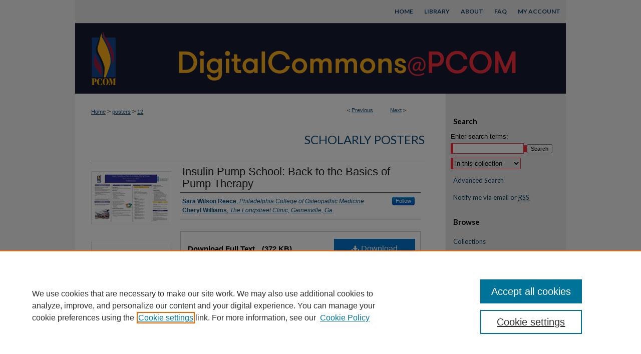

--- FILE ---
content_type: text/html; charset=UTF-8
request_url: https://digitalcommons.pcom.edu/posters/12/
body_size: 8840
content:

<!DOCTYPE html>
<html lang="en">
<head><!-- inj yui3-seed: --><script type='text/javascript' src='//cdnjs.cloudflare.com/ajax/libs/yui/3.6.0/yui/yui-min.js'></script><script type='text/javascript' src='//ajax.googleapis.com/ajax/libs/jquery/1.10.2/jquery.min.js'></script><!-- Adobe Analytics --><script type='text/javascript' src='https://assets.adobedtm.com/4a848ae9611a/d0e96722185b/launch-d525bb0064d8.min.js'></script><script type='text/javascript' src=/assets/nr_browser_production.js></script>

<!-- def.1 -->
<meta charset="utf-8">
<meta name="viewport" content="width=device-width">
<title>
"Insulin Pump School: Back to the Basics of Pump Therapy" by Sara Wilson Reece and Cheryl Williams
 </title>


<!-- FILE article_meta-tags.inc --><!-- FILE: /srv/sequoia/main/data/assets/site/article_meta-tags.inc -->
<meta itemprop="name" content="Insulin Pump School: Back to the Basics of Pump Therapy">
<meta property="og:title" content="Insulin Pump School: Back to the Basics of Pump Therapy">
<meta name="twitter:title" content="Insulin Pump School: Back to the Basics of Pump Therapy">
<meta property="article:author" content="Sara Wilson Reece">
<meta name="author" content="Sara Wilson Reece">
<meta property="article:author" content="Cheryl Williams">
<meta name="author" content="Cheryl Williams">
<meta name="robots" content="noodp, noydir">
<meta name="description" content="The Longstreet Clinic (TLC), P.C. is a regional multidisciplinary physician practice. The Internal Medicine (IM) and Family Medicine (FM) departments are located in Gainesville and Oakwood (Hall County), Georgia. • Hall County is located in Northeast Georgia 50 miles northeast of Atlanta. It lies at the southern edge of the Chattahoochee National Forest and the foothills of the Blue Ridge Mountains. The population of Hall County is approximately 187,700. • Diabetes Education and Medical Nutritional Therapy department provides diabetes education and management services for IM and FM patients with diabetes. • Team of CDEs: RN, RD, PharmD • RN and PharmD are Certified Pump Trainers • Statistics • 20% of total IM and FM patients have diagnosis of diabetes. • 47% of patients with diabetes on insulin therapy. • 3% of patients on insulin therapy are on insulin pump therapy. • After a few insulin pump patients had severe hypoglycemic episodes while driving, the need for review of insulin pump survival skills was identified in order to prevent possible future incidents">
<meta itemprop="description" content="The Longstreet Clinic (TLC), P.C. is a regional multidisciplinary physician practice. The Internal Medicine (IM) and Family Medicine (FM) departments are located in Gainesville and Oakwood (Hall County), Georgia. • Hall County is located in Northeast Georgia 50 miles northeast of Atlanta. It lies at the southern edge of the Chattahoochee National Forest and the foothills of the Blue Ridge Mountains. The population of Hall County is approximately 187,700. • Diabetes Education and Medical Nutritional Therapy department provides diabetes education and management services for IM and FM patients with diabetes. • Team of CDEs: RN, RD, PharmD • RN and PharmD are Certified Pump Trainers • Statistics • 20% of total IM and FM patients have diagnosis of diabetes. • 47% of patients with diabetes on insulin therapy. • 3% of patients on insulin therapy are on insulin pump therapy. • After a few insulin pump patients had severe hypoglycemic episodes while driving, the need for review of insulin pump survival skills was identified in order to prevent possible future incidents">
<meta name="twitter:description" content="The Longstreet Clinic (TLC), P.C. is a regional multidisciplinary physician practice. The Internal Medicine (IM) and Family Medicine (FM) departments are located in Gainesville and Oakwood (Hall County), Georgia. • Hall County is located in Northeast Georgia 50 miles northeast of Atlanta. It lies at the southern edge of the Chattahoochee National Forest and the foothills of the Blue Ridge Mountains. The population of Hall County is approximately 187,700. • Diabetes Education and Medical Nutritional Therapy department provides diabetes education and management services for IM and FM patients with diabetes. • Team of CDEs: RN, RD, PharmD • RN and PharmD are Certified Pump Trainers • Statistics • 20% of total IM and FM patients have diagnosis of diabetes. • 47% of patients with diabetes on insulin therapy. • 3% of patients on insulin therapy are on insulin pump therapy. • After a few insulin pump patients had severe hypoglycemic episodes while driving, the need for review of insulin pump survival skills was identified in order to prevent possible future incidents">
<meta property="og:description" content="The Longstreet Clinic (TLC), P.C. is a regional multidisciplinary physician practice. The Internal Medicine (IM) and Family Medicine (FM) departments are located in Gainesville and Oakwood (Hall County), Georgia. • Hall County is located in Northeast Georgia 50 miles northeast of Atlanta. It lies at the southern edge of the Chattahoochee National Forest and the foothills of the Blue Ridge Mountains. The population of Hall County is approximately 187,700. • Diabetes Education and Medical Nutritional Therapy department provides diabetes education and management services for IM and FM patients with diabetes. • Team of CDEs: RN, RD, PharmD • RN and PharmD are Certified Pump Trainers • Statistics • 20% of total IM and FM patients have diagnosis of diabetes. • 47% of patients with diabetes on insulin therapy. • 3% of patients on insulin therapy are on insulin pump therapy. • After a few insulin pump patients had severe hypoglycemic episodes while driving, the need for review of insulin pump survival skills was identified in order to prevent possible future incidents">
<meta name="keywords" content="insulin pump">
<meta itemprop="image" content="https://digitalcommons.pcom.edu/posters/1012/preview.jpg">
<meta name="twitter:image:src" content="https://digitalcommons.pcom.edu/posters/1012/preview.jpg">
<meta property="og:image" content="https://digitalcommons.pcom.edu/posters/1012/preview.jpg">
<meta property="og:image:alt" content="Cover image for Insulin Pump School: Back to the Basics of Pump Therapy">
<meta name="bepress_citation_author" content="Reece, Sara Wilson">
<meta name="bepress_citation_author_institution" content="Philadelphia College of Osteopathic Medicine">
<meta name="bepress_citation_author" content="Williams, Cheryl">
<meta name="bepress_citation_author_institution" content="The Longstreet Clinic, Gainesville, Ga.">
<meta name="bepress_citation_title" content="Insulin Pump School: Back to the Basics of Pump Therapy">
<meta name="bepress_citation_date" content="2012">
<!-- FILE: /srv/sequoia/main/data/assets/site/ir_download_link.inc -->
<!-- FILE: /srv/sequoia/main/data/assets/site/article_meta-tags.inc (cont) -->
<meta name="bepress_citation_pdf_url" content="https://digitalcommons.pcom.edu/cgi/viewcontent.cgi?article=1012&amp;context=posters">
<meta name="bepress_citation_abstract_html_url" content="https://digitalcommons.pcom.edu/posters/12">
<meta name="bepress_citation_online_date" content="2014/3/14">
<meta name="viewport" content="width=device-width">
<!-- Additional Twitter data -->
<meta name="twitter:card" content="summary">
<!-- Additional Open Graph data -->
<meta property="og:type" content="article">
<meta property="og:url" content="https://digitalcommons.pcom.edu/posters/12">
<meta property="og:site_name" content="DigitalCommons@PCOM">


<!-- Amplitude -->
<script type="text/javascript">
(function(e,t){var n=e.amplitude||{_q:[],_iq:{}};var r=t.createElement("script")
;r.type="text/javascript";r.async=true
;r.src="https://cdn.amplitude.com/libs/amplitude-4.5.2-min.gz.js"
;r.integrity="5ceGNbvkytO+PTI82JRl6GwJjVCw6k79kP4le5L5/m0Zny1P7taAF6YVvC4z4Pgj"
;r.onload=function(){if(e.amplitude.runQueuedFunctions){
e.amplitude.runQueuedFunctions()}else{
console.log("[Amplitude] Error: could not load SDK")}}
;var i=t.getElementsByTagName("script")[0];i.parentNode.insertBefore(r,i)
;function s(e,t){e.prototype[t]=function(){
this._q.push([t].concat(Array.prototype.slice.call(arguments,0)));return this}}
var o=function(){this._q=[];return this}
;var a=["add","append","clearAll","prepend","set","setOnce","unset"]
;for(var u=0;u<a.length;u++){s(o,a[u])}n.Identify=o;var c=function(){this._q=[]
;return this}
;var l=["setProductId","setQuantity","setPrice","setRevenueType","setEventProperties"]
;for(var p=0;p<l.length;p++){s(c,l[p])}n.Revenue=c
;var d=["init","logEvent","logRevenue","setUserId","setUserProperties","setOptOut","setVersionName","setDomain","setDeviceId","setGlobalUserProperties","identify","clearUserProperties","setGroup","logRevenueV2","regenerateDeviceId","groupIdentify","logEventWithTimestamp","logEventWithGroups","setSessionId","resetSessionId"]
;function v(e){function t(t){e[t]=function(){
e._q.push([t].concat(Array.prototype.slice.call(arguments,0)))}}
for(var n=0;n<d.length;n++){t(d[n])}}v(n);n.getInstance=function(e){
e=(!e||e.length===0?"$default_instance":e).toLowerCase()
;if(!n._iq.hasOwnProperty(e)){n._iq[e]={_q:[]};v(n._iq[e])}return n._iq[e]}
;e.amplitude=n})(window,document);

amplitude.getInstance().init("1d890e80ea7a0ccc43c2b06438458f50");
</script>

<!-- FILE: article_meta-tags.inc (cont) -->
<meta name="bepress_is_article_cover_page" content="1">


<!-- sh.1 -->
<link rel="stylesheet" href="/ir-style.css" type="text/css" media="screen">
<link rel="stylesheet" href="/ir-custom.css" type="text/css" media="screen">
<link rel="stylesheet" href="../ir-custom.css" type="text/css" media="screen">
<link rel="stylesheet" href="/assets/styles/ir-book.css" type="text/css" media="screen">
<link rel="stylesheet" href="/ir-local.css" type="text/css" media="screen">
<link rel="stylesheet" href="../ir-local.css" type="text/css" media="screen">
<link rel="stylesheet" href="/ir-print.css" type="text/css" media="print">
<link type="text/css" rel="stylesheet" href="/assets/floatbox/floatbox.css">
<link rel="alternate" type="application/rss+xml" title="Site Feed" href="/recent.rss">
<link rel="shortcut icon" href="/favicon.ico" type="image/x-icon">
<!--[if IE]>
<link rel="stylesheet" href="/ir-ie.css" type="text/css" media="screen">
<![endif]-->

<!-- JS -->
<script type="text/javascript" src="/assets/scripts/yui-init.pack.js"></script>
<script type="text/javascript" src="/assets/scripts/GalleryControlYUI.pack.js"></script>
<script type="text/javascript" src="/assets/scripts/BackMonitorYUI.pack.js"></script>
<script type="text/javascript" src="/assets/scripts/gallery-init.pack.js"></script>
<script type="text/javascript" src="/assets/footnoteLinks.js"></script>

<!-- end sh.1 -->




<script type="text/javascript">var pageData = {"page":{"environment":"prod","productName":"bpdg","language":"en","name":"ir_book:article","businessUnit":"els:rp:st"},"visitor":{}};</script>

</head>
<body id="geo-series">
<!-- FILE /srv/sequoia/main/data/digitalcommons.pcom.edu/assets/header.pregen --><!-- FILE: /srv/sequoia/main/data/assets/site/mobile_nav.inc --><!--[if !IE]>-->
<script src="/assets/scripts/dc-mobile/dc-responsive-nav.js"></script>

<header id="mobile-nav" class="nav-down device-fixed-height" style="visibility: hidden;">
  
  
  <nav class="nav-collapse">
    <ul>
      <li class="menu-item active device-fixed-width"><a href="https://digitalcommons.pcom.edu" title="Home" data-scroll >Home</a></li>
      <li class="menu-item device-fixed-width"><a href="https://digitalcommons.pcom.edu/do/search/advanced/" title="Search" data-scroll ><i class="icon-search"></i> Search</a></li>
      <li class="menu-item device-fixed-width"><a href="https://digitalcommons.pcom.edu/communities.html" title="Browse" data-scroll >Browse Collections</a></li>
      <li class="menu-item device-fixed-width"><a href="/cgi/myaccount.cgi?context=posters" title="My Account" data-scroll >My Account</a></li>
      <li class="menu-item device-fixed-width"><a href="https://digitalcommons.pcom.edu/about.html" title="About" data-scroll >About</a></li>
      <li class="menu-item device-fixed-width"><a href="https://network.bepress.com" title="Digital Commons Network" data-scroll ><img width="16" height="16" alt="DC Network" style="vertical-align:top;" src="/assets/md5images/8e240588cf8cd3a028768d4294acd7d3.png"> Digital Commons Network™</a></li>
    </ul>
  </nav>
</header>

<script src="/assets/scripts/dc-mobile/dc-mobile-nav.js"></script>
<!--<![endif]-->
<!-- FILE: /srv/sequoia/main/data/digitalcommons.pcom.edu/assets/header.pregen (cont) -->

<div id="pcom">
<div id="container"><a href="#main" class="skiplink" accesskey="2" >Skip to main content</a>



<div id="header">
<div id="subheader">
<!-- FILE: /srv/sequoia/main/data/digitalcommons.pcom.edu/assets/ir_navigation.inc -->

<div id="tabs">
<ul>
<li id="tabfive"><a href="https://digitalcommons.pcom.edu/cgi/myaccount.cgi?context=posters" title="My Account" ><span>My Account</span></a></li>
<li id="tabfour">
<a href="https://digitalcommons.pcom.edu/faq.html" title="FAQ" ><span>FAQ</span></a>
</li>
<li id="tabthree">
<a href="https://digitalcommons.pcom.edu/about.html" title="About" ><span>About</span></a>
</li>
<li id="tabtwo">
<a href="http://library.pcom.edu/" title="Library" ><span>Library</span></a>
</li>
<li id="tabone"><a href="https://digitalcommons.pcom.edu " title="Home" ><span>Home</span></a>
</li>
</ul>
</div>
<!-- FILE: /srv/sequoia/main/data/digitalcommons.pcom.edu/assets/header.pregen (cont) -->
</div>
<!-- FILE: /srv/sequoia/main/data/assets/site/ir_logo.inc -->




	<div id="logo">
		<a href="http://www.pcom.edu" title="Philadelphia College of Osteopathic Medicine" >
			<img alt="DigitalCommons@PCOM" border="0" width='112' height='141' src="/assets/md5images/4ecd8c18ca5e6aa97aaeaa45deeabecd.gif">
		</a>
	</div>








<!-- FILE: /srv/sequoia/main/data/digitalcommons.pcom.edu/assets/header.pregen (cont) -->
<div id="pagetitle">

<h1><a href="https://digitalcommons.pcom.edu" title="DigitalCommons@PCOM" >DigitalCommons@PCOM</a></h1>
</div>
</div>

<div id="wrapper">
<div id="content">
<div id="main" class="text">



<div id="ir-book" class="left">

<script type="text/javascript" src="/assets/floatbox/floatbox.js"></script>  
<!-- FILE: /srv/sequoia/main/data/assets/site/article_pager.inc -->

<div id="breadcrumb"><ul id="pager">

                
                 
<li>&lt; <a href="https://digitalcommons.pcom.edu/posters/2" class="ignore" >Previous</a></li>
        
        
        

                
                 
<li><a href="https://digitalcommons.pcom.edu/posters/7" class="ignore" >Next</a> &gt;</li>
        
        
        
<li>&nbsp;</li></ul><div class="crumbs"><!-- FILE: /srv/sequoia/main/data/assets/site/ir_breadcrumb.inc -->

<div class="crumbs" role="navigation" aria-label="Breadcrumb">
	<p>
	
	
			<a href="https://digitalcommons.pcom.edu" class="ignore" >Home</a>
	
	
	
	
	
	
	
	
	
	
	 <span aria-hidden="true">&gt;</span> 
		<a href="https://digitalcommons.pcom.edu/posters" class="ignore" >posters</a>
	
	
	
	
	
	 <span aria-hidden="true">&gt;</span> 
		<a href="https://digitalcommons.pcom.edu/posters/12" class="ignore" aria-current="page" >12</a>
	
	
	
	</p>
</div>


<!-- FILE: /srv/sequoia/main/data/assets/site/article_pager.inc (cont) --></div>
</div>
<!-- FILE: /srv/sequoia/main/data/assets/site/ir_book/article/index.html (cont) -->
<!-- FILE: /srv/sequoia/main/data/assets/site/ir_book/article/article_info.inc --><!-- FILE: /srv/sequoia/main/data/assets/site/openurl.inc -->

























<!-- FILE: /srv/sequoia/main/data/assets/site/ir_book/article/article_info.inc (cont) -->
<!-- FILE: /srv/sequoia/main/data/assets/site/ir_download_link.inc -->









	
	
	
    
    
    
	
		
		
		
	
	
	
	
	
	

<!-- FILE: /srv/sequoia/main/data/assets/site/ir_book/article/article_info.inc (cont) -->
<!-- FILE: /srv/sequoia/main/data/assets/site/ir_book/article/ir_article_header.inc -->


<div id="series-header">
<!-- FILE: /srv/sequoia/main/data/assets/site/ir_book/ir_series_logo.inc -->



 





<!-- FILE: /srv/sequoia/main/data/assets/site/ir_book/article/ir_article_header.inc (cont) --><h2 id="series-title"><a href="https://digitalcommons.pcom.edu/posters" >Scholarly Posters</a></h2></div>
<div style="clear: both">&nbsp;</div>

<div id="sub">
<div id="alpha">
<div id="mbl-cover">
	
		<a id="cover" href="https://digitalcommons.pcom.edu/cgi/viewcontent.cgi?article=1012&amp;context=posters" title="Scholarly Posters: Insulin Pump School: Back to the Basics of Pump Therapy" target="_blank" >
			<img src="https://digitalcommons.pcom.edu/posters/1012/thumbnail.jpg" alt="Insulin Pump School: Back to the Basics of Pump Therapy" class="cover">
		</a>
	
	
</div><!-- FILE: /srv/sequoia/main/data/assets/site/ir_book/article/article_info.inc (cont) --><div id='title' class='element'>
<h4>Title</h4>
<p><a href='https://digitalcommons.pcom.edu/cgi/viewcontent.cgi?article=1012&amp;context=posters'>Insulin Pump School: Back to the Basics of Pump Therapy</a></p>
</div>
<div class='clear'></div>
<div id='authors' class='element'>
<h4>Authors</h4>
<p class="author"><a href='https://digitalcommons.pcom.edu/do/search/?q=author_lname%3A%22Reece%22%20author_fname%3A%22Sara%22&start=0&context=1485147'><strong>Sara Wilson Reece</strong>, <em>Philadelphia College of Osteopathic Medicine</em></a><a rel="nofollow" href="https://network.bepress.com/api/follow/subscribe?user=NGExY2MxZGQ4M2MyODk5NA%3D%3D&amp;institution=Nzc3ZGU5NjM3ZDZkMzM4MQ%3D%3D&amp;format=html" data-follow-set="user:NGExY2MxZGQ4M2MyODk5NA== institution:Nzc3ZGU5NjM3ZDZkMzM4MQ==" title="Follow Sara Wilson Reece" class="btn followable">Follow</a><br />
<a href='https://digitalcommons.pcom.edu/do/search/?q=author_lname%3A%22Williams%22%20author_fname%3A%22Cheryl%22&start=0&context=1485147'><strong>Cheryl Williams</strong>, <em>The Longstreet Clinic, Gainesville, Ga.</em></a><br />
</p></div>
<div class='clear'></div>
<div id='file_list' class='element'>
<h4>Files</h4>
<div id="file-list">
    <div id="full-text">
        <a class="btn" id="alpha-pdf" href="https://digitalcommons.pcom.edu/cgi/viewcontent.cgi?article=1012&amp;context=posters" title="PDF (372&nbsp;KB) opens in new window" target="_blank"><i class="icon-download-alt"></i> Download</a>

        <p>Download Full Text <span class='size'>(372&nbsp;KB)</span></p>
    </div><!-- full-text -->
</div><!-- file-list -->
</div>
<div class='clear'></div>
<div id='abstract' class='element'>
<h4>Description</h4>
<p>The Longstreet Clinic (TLC), P.C. is a regional multidisciplinary physician practice. The Internal Medicine (IM) and Family Medicine (FM) departments are located in Gainesville and Oakwood (Hall County), Georgia. • Hall County is located in Northeast Georgia 50 miles northeast of Atlanta. It lies at the southern edge of the Chattahoochee National Forest and the foothills of the Blue Ridge Mountains. The population of Hall County is approximately 187,700. • Diabetes Education and Medical Nutritional Therapy department provides diabetes education and management services for IM and FM patients with diabetes. • Team of CDEs: RN, RD, PharmD • RN and PharmD are Certified Pump Trainers • Statistics • 20% of total IM and FM patients have diagnosis of diabetes. • 47% of patients with diabetes on insulin therapy. • 3% of patients on insulin therapy are on insulin pump therapy. • After a few insulin pump patients had severe hypoglycemic episodes while driving, the need for review of insulin pump survival skills was identified in order to prevent possible future incidents</p>
</div>
<div class='clear'></div>
<div id='publication_date' class='element'>
<h4>Publication Date</h4>
<p>2012</p>
</div>
<div class='clear'></div>
<div id='keywords' class='element'>
<h4>Keywords</h4>
<p>insulin pump</p>
</div>
<div class='clear'></div>
<div id='bp_categories' class='element'>
<h4>Disciplines</h4>
<p>Endocrine System Diseases | Endocrinology, Diabetes, and Metabolism</p>
</div>
<div class='clear'></div>
<div id='recommended_citation' class='element'>
<h4>Recommended Citation</h4>
<!-- FILE: /srv/sequoia/main/data/assets/site/ir_book/ir_citation.inc --><p>
    Reece, Sara Wilson and Williams, Cheryl, "Insulin Pump School: Back to the Basics of Pump Therapy" (2012). <em>Scholarly Posters</em>.  12.
    <br>
    
    
        https://digitalcommons.pcom.edu/posters/12
    
</p>
<!-- FILE: /srv/sequoia/main/data/assets/site/ir_book/article/article_info.inc (cont) --></div>
<div class='clear'></div>
</div>
    </div>
    <div id='beta_7-3'>
<!-- FILE: /srv/sequoia/main/data/assets/site/info_box_7_3.inc --><!-- FILE: /srv/sequoia/main/data/assets/site/openurl.inc -->

























<!-- FILE: /srv/sequoia/main/data/assets/site/info_box_7_3.inc (cont) -->
<!-- FILE: /srv/sequoia/main/data/assets/site/ir_download_link.inc -->









	
	
	
    
    
    
	
		
		
		
	
	
	
	
	
	

<!-- FILE: /srv/sequoia/main/data/assets/site/info_box_7_3.inc (cont) -->

	<!-- FILE: /srv/sequoia/main/data/assets/site/info_box_book_image.inc --><div id="cover-img" class="aside">
	<img src="https://digitalcommons.pcom.edu/posters/1012/thumbnail.jpg" alt="Insulin Pump School: Back to the Basics of Pump Therapy" class="cover"> 
</div>
<!-- FILE: /srv/sequoia/main/data/assets/site/info_box_7_3.inc (cont) -->
	<!-- FILE: /srv/sequoia/main/data/assets/site/info_box_book_buy.inc -->
<!-- FILE: /srv/sequoia/main/data/assets/site/info_box_7_3.inc (cont) -->


<!-- FILE: /srv/sequoia/main/data/assets/site/info_box_custom_upper.inc -->
<!-- FILE: /srv/sequoia/main/data/assets/site/info_box_7_3.inc (cont) -->
<!-- FILE: /srv/sequoia/main/data/assets/site/info_box_openurl.inc -->
<!-- FILE: /srv/sequoia/main/data/assets/site/info_box_7_3.inc (cont) -->

<!-- FILE: /srv/sequoia/main/data/assets/site/info_box_article_metrics.inc -->






<div id="article-stats" class="aside hidden">

    <p class="article-downloads-wrapper hidden"><span id="article-downloads"></span> DOWNLOADS</p>
    <p class="article-stats-date hidden">Since March 14, 2014</p>

    <p class="article-plum-metrics">
        <a href="https://plu.mx/plum/a/?repo_url=https://digitalcommons.pcom.edu/posters/12" class="plumx-plum-print-popup plum-bigben-theme" data-badge="true" data-hide-when-empty="true" ></a>
    </p>
</div>
<script type="text/javascript" src="//cdn.plu.mx/widget-popup.js"></script>



<!-- Article Download Counts -->
<script type="text/javascript" src="/assets/scripts/article-downloads.pack.js"></script>
<script type="text/javascript">
    insertDownloads(5338201);
</script>


<!-- Add border to Plum badge & download counts when visible -->
<script>
// bind to event when PlumX widget loads
jQuery('body').bind('plum:widget-load', function(e){
// if Plum badge is visible
  if (jQuery('.PlumX-Popup').length) {
// remove 'hidden' class
  jQuery('#article-stats').removeClass('hidden');
  jQuery('.article-stats-date').addClass('plum-border');
  }
});
// bind to event when page loads
jQuery(window).bind('load',function(e){
// if DC downloads are visible
  if (jQuery('#article-downloads').text().length > 0) {
// add border to aside
  jQuery('#article-stats').removeClass('hidden');
  }
});
</script>

<!-- Amplitude Event Tracking -->


<script>
$(function() {

  // This is the handler for Plum popup engagement on mouseover
  $("#article-stats").on("mouseover", "a.plx-wrapping-print-link", function(event) {
    // Send the event to Amplitude
    amplitude.getInstance().logEvent("plumPopupMouseover");
  });

  // This is the handler for Plum badge and 'see details' link clickthrough
  $("#article-stats").on("click", "div.ppp-container.ppp-small.ppp-badge", function(event) {
    // Send the event to Amplitude
    amplitude.getInstance().logEvent("plumDetailsClick");
  });

  // This is the handler for AddThis link clickthrough
  $(".addthis_toolbox").on("click", "a", function(event) {
    // Send the event to Amplitude
    amplitude.getInstance().logEvent("addThisClick");
  });

  // This is the handler for AddThis link clickthrough
  $(".aside.download-button").on("click", "a", function(event) {
    // Send the event to Amplitude
    amplitude.getInstance().logEvent("downloadClick");
  });

});
</script>




<!-- Adobe Analytics: Download Click Tracker -->
<script>

$(function() {

  // Download button click event tracker for PDFs
  $(".aside.download-button").on("click", "a#pdf", function(event) {
    pageDataTracker.trackEvent('navigationClick', {
      link: {
          location: 'aside download-button',
          name: 'pdf'
      }
    });
  });

  // Download button click event tracker for native files
  $(".aside.download-button").on("click", "a#native", function(event) {
    pageDataTracker.trackEvent('navigationClick', {
        link: {
            location: 'aside download-button',
            name: 'native'
        }
     });
  });

});

</script>
<!-- FILE: /srv/sequoia/main/data/assets/site/info_box_7_3.inc (cont) -->



	<!-- FILE: /srv/sequoia/main/data/assets/site/info_box_disciplines.inc -->




	





	<div id="beta-disciplines" class="aside">
		<h4>Included in</h4>
	<p>
		
				
				
					<a href="https://network.bepress.com/hgg/discipline/969" title="Endocrine System Diseases Commons" >Endocrine System Diseases Commons</a>, 
				
			
		
				
					<a href="https://network.bepress.com/hgg/discipline/686" title="Endocrinology, Diabetes, and Metabolism Commons" >Endocrinology, Diabetes, and Metabolism Commons</a>
				
				
			
		
	</p>
	</div>



<!-- FILE: /srv/sequoia/main/data/assets/site/info_box_7_3.inc (cont) -->

<!-- FILE: /srv/sequoia/main/data/assets/site/bookmark_widget.inc -->
<!-- FILE: /srv/sequoia/main/data/assets/site/info_box_7_3.inc (cont) -->
<!-- FILE: /srv/sequoia/main/data/assets/site/info_box_geolocate.inc --><!-- FILE: /srv/sequoia/main/data/assets/site/ir_geolocate_enabled_and_displayed.inc -->

<!-- FILE: /srv/sequoia/main/data/assets/site/info_box_geolocate.inc (cont) -->

<!-- FILE: /srv/sequoia/main/data/assets/site/info_box_7_3.inc (cont) -->

	<!-- FILE: /srv/sequoia/main/data/assets/site/zotero_coins.inc -->

<span class="Z3988" title="ctx_ver=Z39.88-2004&amp;rft_val_fmt=info%3Aofi%2Ffmt%3Akev%3Amtx%3Ajournal&amp;rft_id=https%3A%2F%2Fdigitalcommons.pcom.edu%2Fposters%2F12&amp;rft.atitle=Insulin%20Pump%20School%3A%20Back%20to%20the%20Basics%20of%20Pump%20Therapy&amp;rft.aufirst=Sara&amp;rft.aulast=Reece&amp;rft.au=Cheryl%20Williams&amp;rft.jtitle=Scholarly%20Posters&amp;rft.date=2012-01-01">COinS</span>
<!-- FILE: /srv/sequoia/main/data/assets/site/info_box_7_3.inc (cont) -->

<!-- FILE: /srv/sequoia/main/data/assets/site/info_box_custom_lower.inc -->
<!-- FILE: /srv/sequoia/main/data/assets/site/info_box_7_3.inc (cont) -->
<!-- FILE: /srv/sequoia/main/data/assets/site/ir_book/article/article_info.inc (cont) --></div>

<div class='clear'>&nbsp;</div>
<!-- FILE: /srv/sequoia/main/data/assets/site/ir_book/article/ir_article_custom_fields.inc -->


<!-- FILE: /srv/sequoia/main/data/assets/site/ir_book/article/article_info.inc (cont) -->

<!-- FILE: /srv/sequoia/main/data/assets/site/ir_book/article/index.html (cont) -->
</div> <!-- Close ir-book container -->
<!-- FILE /srv/sequoia/main/data/assets/site/footer.pregen --></div>
	<div class="verticalalign">&nbsp;</div>
	<div class="clear">&nbsp;</div>

</div>

	<div id="sidebar" role="complementary">
	<!-- FILE: /srv/sequoia/main/data/assets/site/ir_sidebar_7_8.inc -->

	<!-- FILE: /srv/sequoia/main/data/assets/site/ir_sidebar_sort_sba.inc --><!-- FILE: /srv/sequoia/main/data/digitalcommons.pcom.edu/assets/ir_sidebar_custom_upper_7_8.inc -->

<!-- FILE: /srv/sequoia/main/data/assets/site/ir_sidebar_sort_sba.inc (cont) -->
<!-- FILE: /srv/sequoia/main/data/digitalcommons.pcom.edu/assets/ir_sidebar_search_7_8.inc --><h2>Search</h2>

<!-- Begin CUSTOM-1169 -->

	
<!-- End CUSTOM-1169 -->

<form method='get' action='https://digitalcommons.pcom.edu/do/search/' id="sidebar-search">
	<label for="search" accesskey="4">
		Enter search terms:
	</label>
		<div>
			<span class="border">
				<input type="text" name='q' class="search" id="search">
			</span> 
			<input type="submit" value="Search" class="searchbutton" style="font-size:11px;">
		</div>
	<label for="context" style="display:none;">
		Select context to search:
	</label> 
		<div>
			<span class="border">
				<select name="fq" id="context">
					
					
					
						<option value='ancestor_link:"https://digitalcommons.pcom.edu/posters"'>in this collection</option>
					
					
					<option value='ancestor_link:"https://digitalcommons.pcom.edu"'>in this repository</option>
					<option value='ancestor_link:"http:/"'>across all repositories</option>
				</select>
			</span>
		</div>
</form>

<p class="advanced">
	
	
		<a href="https://digitalcommons.pcom.edu/do/search/advanced/?fq=virtual_ancestor_link:%22https://digitalcommons.pcom.edu/posters%22" >
			Advanced Search
		</a>
	
</p><!-- FILE: /srv/sequoia/main/data/assets/site/ir_sidebar_sort_sba.inc (cont) -->
<!-- FILE: /srv/sequoia/main/data/assets/site/ir_sidebar_notify_7_8.inc -->


	<ul id="side-notify">
		<li class="notify">
			<a href="https://digitalcommons.pcom.edu/posters/announcements.html" title="Email or RSS Notifications" >
				Notify me via email or <acronym title="Really Simple Syndication">RSS</acronym>
			</a>
		</li>
	</ul>



<!-- FILE: /srv/sequoia/main/data/assets/site/urc_badge.inc -->






<!-- FILE: /srv/sequoia/main/data/assets/site/ir_sidebar_notify_7_8.inc (cont) -->

<!-- FILE: /srv/sequoia/main/data/assets/site/ir_sidebar_sort_sba.inc (cont) -->
<!-- FILE: /srv/sequoia/main/data/digitalcommons.pcom.edu/assets/ir_sidebar_custom_middle_7_8.inc --><!-- FILE: /srv/sequoia/main/data/assets/site/ir_sidebar_sort_sba.inc (cont) -->
<!-- FILE: /srv/sequoia/main/data/assets/site/ir_sidebar_browse.inc --><h2>Browse</h2>
<ul id="side-browse">


<li class="collections"><a href="https://digitalcommons.pcom.edu/communities.html" title="Browse by Collections" >Collections</a></li>
<li class="discipline-browser"><a href="https://digitalcommons.pcom.edu/do/discipline_browser/disciplines" title="Browse by Disciplines" >Disciplines</a></li>
<li class="author"><a href="https://digitalcommons.pcom.edu/authors.html" title="Browse by Author" >Authors</a></li>


</ul>
<!-- FILE: /srv/sequoia/main/data/assets/site/ir_sidebar_sort_sba.inc (cont) -->
<!-- FILE: /srv/sequoia/main/data/digitalcommons.pcom.edu/assets/ir_sidebar_author_7_8.inc -->

	<h2>Author Corner</h2>








	<ul id="side-author">
		<li class="faq">
			<a href="https://digitalcommons.pcom.edu/faq.html" title="Author FAQ" >
				Author FAQ
			</a>
		</li>
		
			<li class="policies">
				<a href="https://digitalcommons.pcom.edu/posters/policies.html" title="Scholarly Posters Policies" >
						Policies
				</a>
			</li>
		
		
			<li class="guidelines">
				<a href="https://digitalcommons.pcom.edu/posters/guidelines.html" title="Scholarly Posters Submission Guidelines" >
						Submission Guidelines
				</a>
			</li>
		
		
	</ul>

<!-- FILE: /srv/sequoia/main/data/assets/site/ir_sidebar_sort_sba.inc (cont) -->
<!-- FILE: /srv/sequoia/main/data/digitalcommons.pcom.edu/assets/ir_sidebar_custom_lower_7_8.inc --><ul>
<li><a href="https://digitalcommons.pcom.edu/policies.html" >Repository Policies </a></li>
<li><a href="https://digitalcommons.pcom.edu/disclaimer.html" >Repository Disclaimer</a></li>
<li class="sb-custom-li">
				<a href="https://digitalcommons.pcom.edu/contact.html" title="Contact Us" >
					Contact Us
				</a>
			</li>
</ul>
<!-- FILE: /srv/sequoia/main/data/assets/site/ir_sidebar_homepage_links_7_8.inc -->

<!-- FILE: /srv/sequoia/main/data/digitalcommons.pcom.edu/assets/ir_sidebar_custom_lower_7_8.inc (cont) -->
	

<div id="sb-custom-lower">
	
		<ul class="sb-custom-ul">
			<li class="facebook">
				<a href="https://www.facebook.com/PCOMLibrary" target="_blank" >
					Facebook
				</a>
			</li>
			<li class="twitter">
				<a href="https://twitter.com/PCOMLibrary" target="_blank" >
					Twitter
				</a>
			</li>
			<li class="email">
				<a href="mailto:library@pcom.edu" target="blank" >
					Email
				</a>
			</li>
		</ul>
</div><!-- FILE: /srv/sequoia/main/data/assets/site/ir_sidebar_sort_sba.inc (cont) -->
<!-- FILE: /srv/sequoia/main/data/assets/site/ir_sidebar_sw_links_7_8.inc -->

	
		
			
		
	


	<!-- FILE: /srv/sequoia/main/data/assets/site/ir_sidebar_sort_sba.inc (cont) -->

<!-- FILE: /srv/sequoia/main/data/assets/site/ir_sidebar_geolocate.inc --><!-- FILE: /srv/sequoia/main/data/assets/site/ir_geolocate_enabled_and_displayed.inc -->

<!-- FILE: /srv/sequoia/main/data/assets/site/ir_sidebar_geolocate.inc (cont) -->

<!-- FILE: /srv/sequoia/main/data/assets/site/ir_sidebar_sort_sba.inc (cont) -->
<!-- FILE: /srv/sequoia/main/data/assets/site/ir_sidebar_custom_lowest_7_8.inc -->


<!-- FILE: /srv/sequoia/main/data/assets/site/ir_sidebar_sort_sba.inc (cont) -->
<!-- FILE: /srv/sequoia/main/data/assets/site/ir_sidebar_7_8.inc (cont) -->



<!-- FILE: /srv/sequoia/main/data/assets/site/footer.pregen (cont) -->
	<div class="verticalalign">&nbsp;</div>
	</div>

</div>

<!-- FILE: /srv/sequoia/main/data/assets/site/ir_footer_content.inc --><div id="footer" role="contentinfo">
	
	
	<!-- FILE: /srv/sequoia/main/data/assets/site/ir_bepress_logo.inc --><div id="bepress">

<a href="https://www.elsevier.com/solutions/digital-commons" title="Elsevier - Digital Commons" >
	<em>Elsevier - Digital Commons</em>
</a>

</div>
<!-- FILE: /srv/sequoia/main/data/assets/site/ir_footer_content.inc (cont) -->
	<p>
		<a href="https://digitalcommons.pcom.edu" title="Home page" accesskey="1" >Home</a> | 
		<a href="https://digitalcommons.pcom.edu/about.html" title="About" >About</a> | 
		<a href="https://digitalcommons.pcom.edu/faq.html" title="FAQ" >FAQ</a> | 
		<a href="/cgi/myaccount.cgi?context=posters" title="My Account Page" accesskey="3" >My Account</a> | 
		<a href="https://digitalcommons.pcom.edu/accessibility.html" title="Accessibility Statement" accesskey="0" >Accessibility Statement</a>
	</p>
	<p>
	
	
		<a class="secondary-link" href="https://www.bepress.com/privacy" title="Privacy Policy" >Privacy</a>
	
		<a class="secondary-link" href="https://www.bepress.com/copyright" title="Copyright Policy" >Copyright</a>	
	</p> 
	
</div>

<!-- FILE: /srv/sequoia/main/data/assets/site/footer.pregen (cont) -->

</div>
</div>

<!-- FILE: /srv/sequoia/main/data/digitalcommons.pcom.edu/assets/ir_analytics.inc --><!-- Google tag (gtag.js) -->

<script async src="https://www.googletagmanager.com/gtag/js?id=G-VKRYDDGJVM"></script>

<script>

window.dataLayer = window.dataLayer || [];

function gtag(){dataLayer.push(arguments);}

gtag('js', new Date());

gtag('config', 'G-VKRYDDGJVM');

</script>
<!-- FILE: /srv/sequoia/main/data/assets/site/footer.pregen (cont) -->

<script type='text/javascript' src='/assets/scripts/bpbootstrap-20160726.pack.js'></script><script type='text/javascript'>BPBootstrap.init({appendCookie:''})</script></body></html>


--- FILE ---
content_type: text/css
request_url: https://digitalcommons.pcom.edu/ir-local.css
body_size: 2426
content:
/*
-----------------------------------------------
bepress IR local stylesheet.
Author:   Lani Goto
Version:  Mar 2016
PLEASE SAVE THIS FILE LOCALLY!
----------------------------------------------- */

/* Google font */

@import url(https://fonts.googleapis.com/css?family=Lato:400,700);


/* Subheader */

#pcom #subheader {
	height: 46px; }

#pcom #subheader #tabs,
#pcom #subheader #tabs ul,
#pcom #subheader #tabs ul li {
	padding: 0;
	margin: 0; }

#pcom #subheader #tabs a {
	height: 46px;
	line-height: 46px;
	font-family: "Lato", Helvetica, Verdana, Arial, sans-serif;
	font-size: 12px;
	font-weight: 700;
	color: #0d3f62;
	background-color: #e8e8e8;
	text-transform: uppercase;
	padding: 0 11px;
	margin: 0;
	border: 0;
	float: right; }

#pcom #subheader #tabs a:hover,
#pcom #subheader #tabs a:active,
#pcom #subheader #tabs a:focus {
	color: #000;
	text-decoration: underline; }


/* Header */

#pcom #header {
	height: 187px; }

#pcom #header #logo,
#pcom #header #logo * {
	width: 112px;
	height: 141px;
	padding: 0;
	margin: 0;
	float: left; }

#pcom #header #pagetitle,
#pcom #header h1,
#pcom #header h1 a {
	width: 868px;
	height: 141px;
	padding: 0;
	margin: 0;
	display: block; }

#pcom #header #pagetitle {
	margin-left: 112px; }

#pcom #header h1 a {
	background: #161c31 url(assets/md5images/34cf0116a5227e83f748fb13e8d873f9.gif) top left no-repeat;
	text-indent: -9999px; }


/* Sidebar */

#pcom #sidebar h2 {
	font-family: "Lato", Helvetica, Verdana, Arial, sans-serif;
	font-size: 15px;
	font-weight: 700;
	color: #000;
	background-color: transparent;
	padding: 4px 0;
	border-top: 0;
	border-bottom: 0;
	text-indent: 15px; }

#pcom #sidebar a, 
#pcom #sidebar p.advanced a {
	font-family: "Lato", Helvetica, Verdana, Arial, sans-serif;
	font-size: 13px;
	font-weight: normal;
	text-decoration: none; }

#pcom #sidebar a:hover,
#pcom #sidebar a:active,
#pcom #sidebar a:focus,
#pcom #sidebar p.advanced a:hover,
#pcom #sidebar p.advanced a:active,
#pcom #sidebar p.advanced a:focus {
	color: #000;
	background-color: transparent;
	text-decoration: underline; }

#pcom #sidebar #sidebar-search label {
	font-size: 13px;
	color: #000; }

#pcom #sidebar p.advanced + div {
	display: none; }

#pcom #sidebar ul.sb-custom-ul li { 
	display: inline-block; }

#pcom #sidebar ul.sb-custom-ul li a {
	width: 48px;
	height: 48px;
	display: inline-block; }

#pcom #sidebar ul.sb-custom-ul li.facebook a {
	background: #e8e8e8 url(assets/md5images/bfae01cf1b0ad80d86c646109e00a02c.png) top left no-repeat;
	text-indent: -9999px !important;
	margin-left: 10; }

#pcom #sidebar ul.sb-custom-ul li.twitter a {
	background: #e8e8e8 url(assets/md5images/9143c79572b0f034da3e614d63f69f56.png) top left no-repeat;
	text-indent: -9999px !important;
	margin-left: 3px; }

#pcom #sidebar ul.sb-custom-ul li.email a {
	background: #e8e8e8 url(assets/md5images/043ea5ccb8d4bbf284447ea8dbac3044.png) top left no-repeat;
	text-indent: -9999px !important;
	margin-left: 3px; }


/* Main Content */

#pcom #content {
	background-color: transparent; }

#pcom #dcn-home #slideshow { 
	width: 100%;
	margin-top: 30px; }

#pcom #dcn-home h2 {
	font: 700 21px "Lato", Helvetica, Verdana, Arial, sans-serif;
	padding-bottom: 5px;
	margin-top: 30px; }

#pcom #dcn-home #cover-browse h3 a {
	font: 400 15px "Lato", Helvetica, Verdana, Arial, sans-serif;
	text-decoration: underline; }

#pcom #dcn-home .box.aag h2,
#pcom #dcn-home .box.potd h2{
	width: 267px;
	font: 700 16px "Lato", Helvetica, Verdana, Arial, sans-serif;
	border-bottom: 1px solid #999; }

#pcom #dcn-home .box.aag h2 span.pull-right { 
	display: none; }

#pcom #dcn-home .box.aag a,
#pcom #dcn-home .box.potd a {
	font-size: 12px;
	border-bottom: 1px solid #999;
	background: none; }

#pcom #main.text .box a:link,
#pcom #main.text .box a:visited {
	font-size: 12px;
	text-decoration: none; }

#pcom #main.text .box a:hover,
#pcom #main.text .box a:active,
#pcom #main.text .box a:focus {
	text-decoration: underline; }

#pcom #main.text a:link,
#pcom #main.text a:visited {
	color: #104e7b;
	text-decoration: underline; }

#pcom #main.text a:hover,
#pcom #main.text a:active,
#pcom #main.text a:focus {
	color: #000;
	text-decoration: underline; }

#pcom #main.text a.recent-additions {
	border-bottom: none; }

#pcom #main.text .box p a {
	background: none; }


/* Footer */

#pcom #footer {
	width: 980px;
	height: 101px;
	background: #162139 url(assets/md5images/3cb8ea1aa5e0012acc8ec41fd3285e52.gif) top left no-repeat; }

#pcom #footer #bepress a {
	height: 101px;
	background-color: transparent; }


#pcom #footer p,
#pcom #footer p a {
	font-size: 12px;
	color: #fff;
	text-decoration: none; }

#pcom #footer p a:hover,
#pcom #footer p a:active,
#pcom #footer p a:focus {
	text-decoration: underline; }


/* Mobile */

.mbl #pcom #header #logo, 
.mbl #pcom #header #logo * {
	display: none !important; }

.mbl #pcom #header #pagetitle,
.mbl #pcom #header h1,
.mbl #pcom #header h1 a {
	width: 100% !important;
	height: 100% !important;
	padding: 0;
	margin: 0; }

.mbl #pcom #header #pagetitle {
	margin-left: 0 !important;
	background-size: 100% !important; }

.mbl #pcom #header h1 a {
	background: #161c31 url(assets/md5images/044042ea299e6a141bd117352b69a8ba.gif) top left no-repeat;
	text-indent: -9999px; }
	
/*Hiding Author FAQ Link - ADoran 3/11/16 */
#pcom #sidebar #side-author .faq {display:none}

/*Adjusting sizing for two columns on ir_cover_text.inc - ADoran 3/16/16 */
#pcom #main.text .box.top.right {margin-bottom:0px;}
#pcom #main.text .box.top.left {margin-bottom:0px}

/*Styling for Homepage Content Carousel - ADoran 4/12/16 */
#pcom #home-carousel {padding-top:22px; padding-bottom: 24px}

/*Hiding SW Gallery header in department gallery - ADoran 4/14/16 */
#pcom #sw-gallery h2 {display:none}

/* Hide unwanted text on ir_book Gallery view, and fix display of li - See CSFR-857 - ADoran 4/15/16 */
#pcom #content ul.display li .content_block ul,
#pcom #content ul.display li .content_block ol,
#pcom #content ul.display li .content_block blockquote { display: none; }

#pcom #gallery_items ul li {
        background-image: url(/assets/images/ir-list.gif);
        background-position: 0 .5em;
        background-repeat: no-repeat;
        margin:0 0 0 20px;}

#pcom #content #book-gallery .thumb_view li {
    padding:0 0 0 15px; }
    
#pcom #main.text #book-gallery .container ul#gallery_items.thumb_view li .content_block ul li {
	margin-left: 10px;	
	padding-left: 10px;
	width: 440px; }

/* Expert Gallery Suite SW Gallery */
.egs-profile-gallery {
	display: block; /* removes descender space below inline element */

	margin: -16px 0 -16px -32px; /* #content .text padding: 16px 0; and #content .text (margin 32px) */
 
}

.verticalalign { height: 0; }
#content div.clear { height: 0; }

/* Homepage Slideshow */

#pcom #dcn-home .newCarousel {
	border: 1px solid #ddd;
	margin-bottom: 10px; }

#pcom #dcn-home .newCarousel .news-slider .text-content {
	width: 225px;
	height: 250px; }

#pcom #dcn-home .newCarousel .news-slider .text-content h2 {
	font-size: 16px; }

#pcom #dcn-home .newCarousel .news-slider .text-content p { 
	line-height: 1.5em; }

#pcom #dcn-home .newCarousel .news-slider .image-content {
	height: 100%;
	max-height: 250px; }
	
#pcom #dcn-home .newCarousel .news-slider .image-content a {
	display: block;
	width: 100%;
	max-width: 400px;
	height: 100%;
	max-height: 250px;
	float: right;
	text-align: center !important;
	vertical-align: middle !important; }
	
#pcom #dcn-home .newCarousel .news-slider .image-content img {
    	width: auto;
    	max-width: 400px;
    	height: auto;
    	max-height: 250px;
    	vertical-align: middle !important; }
    	
 /* Formatting for the custom login.inc page JR 11-6-2025 */
#pcom #pcom-login-custom * {
    font-size: 30px;
    font-weight: bold;
    vertical-align: middle;
    text-align: center;
    margin: 0;
}
#pcom #pcom-login-custom {
    border: 1px solid #000;
    border-radius: 5px;
    padding: 10px;
    margin-bottom: 10px;
    width: 90%;
}

#pcom .loginspecial {
    font-size: 14px;
}   	
    	
